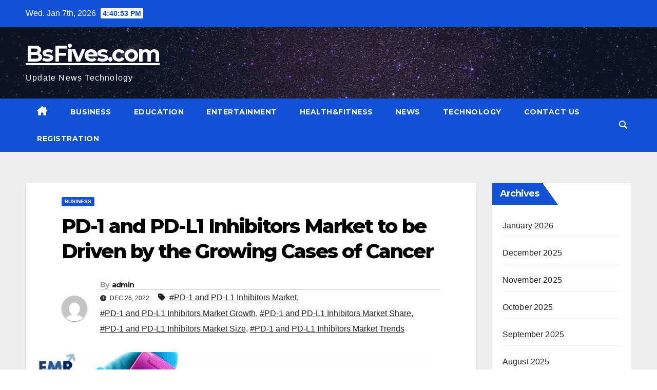

--- FILE ---
content_type: text/html; charset=UTF-8
request_url: https://bsfives.com/2022/12/26/pd-1-and-pd-l1-inhibitors-market-to-be-driven-by-the-growing-cases-of-cancer/
body_size: 19859
content:
<!DOCTYPE html>
<html lang="en-US">
<head>
<meta charset="UTF-8">
<meta name="viewport" content="width=device-width, initial-scale=1">
<link rel="profile" href="https://gmpg.org/xfn/11">
<meta name='robots' content='index, follow, max-image-preview:large, max-snippet:-1, max-video-preview:-1' />

	<!-- This site is optimized with the Yoast SEO plugin v21.2 - https://yoast.com/wordpress/plugins/seo/ -->
	<title>PD-1 And PD-L1 Inhibitors Market</title>
	<meta name="description" content="The global market for PD-1 and PD-L1 inhibitors is being driven by the increasing incidences of cancer among people." />
	<link rel="canonical" href="https://bsfives.com/2022/12/26/pd-1-and-pd-l1-inhibitors-market-to-be-driven-by-the-growing-cases-of-cancer/" />
	<meta property="og:locale" content="en_US" />
	<meta property="og:type" content="article" />
	<meta property="og:title" content="PD-1 And PD-L1 Inhibitors Market" />
	<meta property="og:description" content="The global market for PD-1 and PD-L1 inhibitors is being driven by the increasing incidences of cancer among people." />
	<meta property="og:url" content="https://bsfives.com/2022/12/26/pd-1-and-pd-l1-inhibitors-market-to-be-driven-by-the-growing-cases-of-cancer/" />
	<meta property="og:site_name" content="BsFives.com" />
	<meta property="article:published_time" content="2022-12-26T11:04:51+00:00" />
	<meta property="og:image" content="http://bsfives.com/wp-content/uploads/2022/12/PD-1-and-PD-L1-Inhibitors-Market.jpg" />
	<meta property="og:image:width" content="811" />
	<meta property="og:image:height" content="420" />
	<meta property="og:image:type" content="image/jpeg" />
	<meta name="author" content="admin" />
	<meta name="twitter:card" content="summary_large_image" />
	<meta name="twitter:label1" content="Written by" />
	<meta name="twitter:data1" content="admin" />
	<meta name="twitter:label2" content="Est. reading time" />
	<meta name="twitter:data2" content="4 minutes" />
	<script type="application/ld+json" class="yoast-schema-graph">{"@context":"https://schema.org","@graph":[{"@type":"WebPage","@id":"https://bsfives.com/2022/12/26/pd-1-and-pd-l1-inhibitors-market-to-be-driven-by-the-growing-cases-of-cancer/","url":"https://bsfives.com/2022/12/26/pd-1-and-pd-l1-inhibitors-market-to-be-driven-by-the-growing-cases-of-cancer/","name":"PD-1 And PD-L1 Inhibitors Market","isPartOf":{"@id":"https://bsfives.com/#website"},"primaryImageOfPage":{"@id":"https://bsfives.com/2022/12/26/pd-1-and-pd-l1-inhibitors-market-to-be-driven-by-the-growing-cases-of-cancer/#primaryimage"},"image":{"@id":"https://bsfives.com/2022/12/26/pd-1-and-pd-l1-inhibitors-market-to-be-driven-by-the-growing-cases-of-cancer/#primaryimage"},"thumbnailUrl":"https://bsfives.com/wp-content/uploads/2022/12/PD-1-and-PD-L1-Inhibitors-Market.jpg","datePublished":"2022-12-26T11:04:51+00:00","dateModified":"2022-12-26T11:04:51+00:00","author":{"@id":"https://bsfives.com/#/schema/person/3990b38d490ae70d86f554b63233facc"},"description":"The global market for PD-1 and PD-L1 inhibitors is being driven by the increasing incidences of cancer among people.","breadcrumb":{"@id":"https://bsfives.com/2022/12/26/pd-1-and-pd-l1-inhibitors-market-to-be-driven-by-the-growing-cases-of-cancer/#breadcrumb"},"inLanguage":"en-US","potentialAction":[{"@type":"ReadAction","target":["https://bsfives.com/2022/12/26/pd-1-and-pd-l1-inhibitors-market-to-be-driven-by-the-growing-cases-of-cancer/"]}]},{"@type":"ImageObject","inLanguage":"en-US","@id":"https://bsfives.com/2022/12/26/pd-1-and-pd-l1-inhibitors-market-to-be-driven-by-the-growing-cases-of-cancer/#primaryimage","url":"https://bsfives.com/wp-content/uploads/2022/12/PD-1-and-PD-L1-Inhibitors-Market.jpg","contentUrl":"https://bsfives.com/wp-content/uploads/2022/12/PD-1-and-PD-L1-Inhibitors-Market.jpg","width":811,"height":420,"caption":"PD-1 and PD-L1 Inhibitors Market"},{"@type":"BreadcrumbList","@id":"https://bsfives.com/2022/12/26/pd-1-and-pd-l1-inhibitors-market-to-be-driven-by-the-growing-cases-of-cancer/#breadcrumb","itemListElement":[{"@type":"ListItem","position":1,"name":"Home","item":"https://bsfives.com/"},{"@type":"ListItem","position":2,"name":"PD-1 and PD-L1 Inhibitors Market to be Driven by the Growing Cases of Cancer"}]},{"@type":"WebSite","@id":"https://bsfives.com/#website","url":"https://bsfives.com/","name":"BsFives.com","description":"Update News Technology","potentialAction":[{"@type":"SearchAction","target":{"@type":"EntryPoint","urlTemplate":"https://bsfives.com/?s={search_term_string}"},"query-input":"required name=search_term_string"}],"inLanguage":"en-US"}]}</script>
	<!-- / Yoast SEO plugin. -->


<link rel='dns-prefetch' href='//www.googletagmanager.com' />
<link rel='dns-prefetch' href='//fonts.googleapis.com' />
<link rel="alternate" type="application/rss+xml" title="BsFives.com &raquo; Feed" href="https://bsfives.com/feed/" />
<link rel="alternate" type="application/rss+xml" title="BsFives.com &raquo; Comments Feed" href="https://bsfives.com/comments/feed/" />
<link rel="alternate" type="application/rss+xml" title="BsFives.com &raquo; PD-1 and PD-L1 Inhibitors Market to be Driven by the Growing Cases of Cancer Comments Feed" href="https://bsfives.com/2022/12/26/pd-1-and-pd-l1-inhibitors-market-to-be-driven-by-the-growing-cases-of-cancer/feed/" />
<link rel="alternate" title="oEmbed (JSON)" type="application/json+oembed" href="https://bsfives.com/wp-json/oembed/1.0/embed?url=https%3A%2F%2Fbsfives.com%2F2022%2F12%2F26%2Fpd-1-and-pd-l1-inhibitors-market-to-be-driven-by-the-growing-cases-of-cancer%2F" />
<link rel="alternate" title="oEmbed (XML)" type="text/xml+oembed" href="https://bsfives.com/wp-json/oembed/1.0/embed?url=https%3A%2F%2Fbsfives.com%2F2022%2F12%2F26%2Fpd-1-and-pd-l1-inhibitors-market-to-be-driven-by-the-growing-cases-of-cancer%2F&#038;format=xml" />
		<!-- This site uses the Google Analytics by MonsterInsights plugin v8.15 - Using Analytics tracking - https://www.monsterinsights.com/ -->
		<!-- Note: MonsterInsights is not currently configured on this site. The site owner needs to authenticate with Google Analytics in the MonsterInsights settings panel. -->
					<!-- No UA code set -->
				<!-- / Google Analytics by MonsterInsights -->
		<style id='wp-img-auto-sizes-contain-inline-css'>
img:is([sizes=auto i],[sizes^="auto," i]){contain-intrinsic-size:3000px 1500px}
/*# sourceURL=wp-img-auto-sizes-contain-inline-css */
</style>

<style id='wp-emoji-styles-inline-css'>

	img.wp-smiley, img.emoji {
		display: inline !important;
		border: none !important;
		box-shadow: none !important;
		height: 1em !important;
		width: 1em !important;
		margin: 0 0.07em !important;
		vertical-align: -0.1em !important;
		background: none !important;
		padding: 0 !important;
	}
/*# sourceURL=wp-emoji-styles-inline-css */
</style>
<link rel='stylesheet' id='wp-block-library-css' href='https://bsfives.com/wp-includes/css/dist/block-library/style.min.css?ver=6.9' media='all' />
<style id='wp-block-archives-inline-css'>
.wp-block-archives{box-sizing:border-box}.wp-block-archives-dropdown label{display:block}
/*# sourceURL=https://bsfives.com/wp-includes/blocks/archives/style.min.css */
</style>
<style id='wp-block-categories-inline-css'>
.wp-block-categories{box-sizing:border-box}.wp-block-categories.alignleft{margin-right:2em}.wp-block-categories.alignright{margin-left:2em}.wp-block-categories.wp-block-categories-dropdown.aligncenter{text-align:center}.wp-block-categories .wp-block-categories__label{display:block;width:100%}
/*# sourceURL=https://bsfives.com/wp-includes/blocks/categories/style.min.css */
</style>
<style id='wp-block-heading-inline-css'>
h1:where(.wp-block-heading).has-background,h2:where(.wp-block-heading).has-background,h3:where(.wp-block-heading).has-background,h4:where(.wp-block-heading).has-background,h5:where(.wp-block-heading).has-background,h6:where(.wp-block-heading).has-background{padding:1.25em 2.375em}h1.has-text-align-left[style*=writing-mode]:where([style*=vertical-lr]),h1.has-text-align-right[style*=writing-mode]:where([style*=vertical-rl]),h2.has-text-align-left[style*=writing-mode]:where([style*=vertical-lr]),h2.has-text-align-right[style*=writing-mode]:where([style*=vertical-rl]),h3.has-text-align-left[style*=writing-mode]:where([style*=vertical-lr]),h3.has-text-align-right[style*=writing-mode]:where([style*=vertical-rl]),h4.has-text-align-left[style*=writing-mode]:where([style*=vertical-lr]),h4.has-text-align-right[style*=writing-mode]:where([style*=vertical-rl]),h5.has-text-align-left[style*=writing-mode]:where([style*=vertical-lr]),h5.has-text-align-right[style*=writing-mode]:where([style*=vertical-rl]),h6.has-text-align-left[style*=writing-mode]:where([style*=vertical-lr]),h6.has-text-align-right[style*=writing-mode]:where([style*=vertical-rl]){rotate:180deg}
/*# sourceURL=https://bsfives.com/wp-includes/blocks/heading/style.min.css */
</style>
<style id='wp-block-group-inline-css'>
.wp-block-group{box-sizing:border-box}:where(.wp-block-group.wp-block-group-is-layout-constrained){position:relative}
/*# sourceURL=https://bsfives.com/wp-includes/blocks/group/style.min.css */
</style>
<style id='wp-block-group-theme-inline-css'>
:where(.wp-block-group.has-background){padding:1.25em 2.375em}
/*# sourceURL=https://bsfives.com/wp-includes/blocks/group/theme.min.css */
</style>
<style id='global-styles-inline-css'>
:root{--wp--preset--aspect-ratio--square: 1;--wp--preset--aspect-ratio--4-3: 4/3;--wp--preset--aspect-ratio--3-4: 3/4;--wp--preset--aspect-ratio--3-2: 3/2;--wp--preset--aspect-ratio--2-3: 2/3;--wp--preset--aspect-ratio--16-9: 16/9;--wp--preset--aspect-ratio--9-16: 9/16;--wp--preset--color--black: #000000;--wp--preset--color--cyan-bluish-gray: #abb8c3;--wp--preset--color--white: #ffffff;--wp--preset--color--pale-pink: #f78da7;--wp--preset--color--vivid-red: #cf2e2e;--wp--preset--color--luminous-vivid-orange: #ff6900;--wp--preset--color--luminous-vivid-amber: #fcb900;--wp--preset--color--light-green-cyan: #7bdcb5;--wp--preset--color--vivid-green-cyan: #00d084;--wp--preset--color--pale-cyan-blue: #8ed1fc;--wp--preset--color--vivid-cyan-blue: #0693e3;--wp--preset--color--vivid-purple: #9b51e0;--wp--preset--gradient--vivid-cyan-blue-to-vivid-purple: linear-gradient(135deg,rgb(6,147,227) 0%,rgb(155,81,224) 100%);--wp--preset--gradient--light-green-cyan-to-vivid-green-cyan: linear-gradient(135deg,rgb(122,220,180) 0%,rgb(0,208,130) 100%);--wp--preset--gradient--luminous-vivid-amber-to-luminous-vivid-orange: linear-gradient(135deg,rgb(252,185,0) 0%,rgb(255,105,0) 100%);--wp--preset--gradient--luminous-vivid-orange-to-vivid-red: linear-gradient(135deg,rgb(255,105,0) 0%,rgb(207,46,46) 100%);--wp--preset--gradient--very-light-gray-to-cyan-bluish-gray: linear-gradient(135deg,rgb(238,238,238) 0%,rgb(169,184,195) 100%);--wp--preset--gradient--cool-to-warm-spectrum: linear-gradient(135deg,rgb(74,234,220) 0%,rgb(151,120,209) 20%,rgb(207,42,186) 40%,rgb(238,44,130) 60%,rgb(251,105,98) 80%,rgb(254,248,76) 100%);--wp--preset--gradient--blush-light-purple: linear-gradient(135deg,rgb(255,206,236) 0%,rgb(152,150,240) 100%);--wp--preset--gradient--blush-bordeaux: linear-gradient(135deg,rgb(254,205,165) 0%,rgb(254,45,45) 50%,rgb(107,0,62) 100%);--wp--preset--gradient--luminous-dusk: linear-gradient(135deg,rgb(255,203,112) 0%,rgb(199,81,192) 50%,rgb(65,88,208) 100%);--wp--preset--gradient--pale-ocean: linear-gradient(135deg,rgb(255,245,203) 0%,rgb(182,227,212) 50%,rgb(51,167,181) 100%);--wp--preset--gradient--electric-grass: linear-gradient(135deg,rgb(202,248,128) 0%,rgb(113,206,126) 100%);--wp--preset--gradient--midnight: linear-gradient(135deg,rgb(2,3,129) 0%,rgb(40,116,252) 100%);--wp--preset--font-size--small: 13px;--wp--preset--font-size--medium: 20px;--wp--preset--font-size--large: 36px;--wp--preset--font-size--x-large: 42px;--wp--preset--spacing--20: 0.44rem;--wp--preset--spacing--30: 0.67rem;--wp--preset--spacing--40: 1rem;--wp--preset--spacing--50: 1.5rem;--wp--preset--spacing--60: 2.25rem;--wp--preset--spacing--70: 3.38rem;--wp--preset--spacing--80: 5.06rem;--wp--preset--shadow--natural: 6px 6px 9px rgba(0, 0, 0, 0.2);--wp--preset--shadow--deep: 12px 12px 50px rgba(0, 0, 0, 0.4);--wp--preset--shadow--sharp: 6px 6px 0px rgba(0, 0, 0, 0.2);--wp--preset--shadow--outlined: 6px 6px 0px -3px rgb(255, 255, 255), 6px 6px rgb(0, 0, 0);--wp--preset--shadow--crisp: 6px 6px 0px rgb(0, 0, 0);}:where(.is-layout-flex){gap: 0.5em;}:where(.is-layout-grid){gap: 0.5em;}body .is-layout-flex{display: flex;}.is-layout-flex{flex-wrap: wrap;align-items: center;}.is-layout-flex > :is(*, div){margin: 0;}body .is-layout-grid{display: grid;}.is-layout-grid > :is(*, div){margin: 0;}:where(.wp-block-columns.is-layout-flex){gap: 2em;}:where(.wp-block-columns.is-layout-grid){gap: 2em;}:where(.wp-block-post-template.is-layout-flex){gap: 1.25em;}:where(.wp-block-post-template.is-layout-grid){gap: 1.25em;}.has-black-color{color: var(--wp--preset--color--black) !important;}.has-cyan-bluish-gray-color{color: var(--wp--preset--color--cyan-bluish-gray) !important;}.has-white-color{color: var(--wp--preset--color--white) !important;}.has-pale-pink-color{color: var(--wp--preset--color--pale-pink) !important;}.has-vivid-red-color{color: var(--wp--preset--color--vivid-red) !important;}.has-luminous-vivid-orange-color{color: var(--wp--preset--color--luminous-vivid-orange) !important;}.has-luminous-vivid-amber-color{color: var(--wp--preset--color--luminous-vivid-amber) !important;}.has-light-green-cyan-color{color: var(--wp--preset--color--light-green-cyan) !important;}.has-vivid-green-cyan-color{color: var(--wp--preset--color--vivid-green-cyan) !important;}.has-pale-cyan-blue-color{color: var(--wp--preset--color--pale-cyan-blue) !important;}.has-vivid-cyan-blue-color{color: var(--wp--preset--color--vivid-cyan-blue) !important;}.has-vivid-purple-color{color: var(--wp--preset--color--vivid-purple) !important;}.has-black-background-color{background-color: var(--wp--preset--color--black) !important;}.has-cyan-bluish-gray-background-color{background-color: var(--wp--preset--color--cyan-bluish-gray) !important;}.has-white-background-color{background-color: var(--wp--preset--color--white) !important;}.has-pale-pink-background-color{background-color: var(--wp--preset--color--pale-pink) !important;}.has-vivid-red-background-color{background-color: var(--wp--preset--color--vivid-red) !important;}.has-luminous-vivid-orange-background-color{background-color: var(--wp--preset--color--luminous-vivid-orange) !important;}.has-luminous-vivid-amber-background-color{background-color: var(--wp--preset--color--luminous-vivid-amber) !important;}.has-light-green-cyan-background-color{background-color: var(--wp--preset--color--light-green-cyan) !important;}.has-vivid-green-cyan-background-color{background-color: var(--wp--preset--color--vivid-green-cyan) !important;}.has-pale-cyan-blue-background-color{background-color: var(--wp--preset--color--pale-cyan-blue) !important;}.has-vivid-cyan-blue-background-color{background-color: var(--wp--preset--color--vivid-cyan-blue) !important;}.has-vivid-purple-background-color{background-color: var(--wp--preset--color--vivid-purple) !important;}.has-black-border-color{border-color: var(--wp--preset--color--black) !important;}.has-cyan-bluish-gray-border-color{border-color: var(--wp--preset--color--cyan-bluish-gray) !important;}.has-white-border-color{border-color: var(--wp--preset--color--white) !important;}.has-pale-pink-border-color{border-color: var(--wp--preset--color--pale-pink) !important;}.has-vivid-red-border-color{border-color: var(--wp--preset--color--vivid-red) !important;}.has-luminous-vivid-orange-border-color{border-color: var(--wp--preset--color--luminous-vivid-orange) !important;}.has-luminous-vivid-amber-border-color{border-color: var(--wp--preset--color--luminous-vivid-amber) !important;}.has-light-green-cyan-border-color{border-color: var(--wp--preset--color--light-green-cyan) !important;}.has-vivid-green-cyan-border-color{border-color: var(--wp--preset--color--vivid-green-cyan) !important;}.has-pale-cyan-blue-border-color{border-color: var(--wp--preset--color--pale-cyan-blue) !important;}.has-vivid-cyan-blue-border-color{border-color: var(--wp--preset--color--vivid-cyan-blue) !important;}.has-vivid-purple-border-color{border-color: var(--wp--preset--color--vivid-purple) !important;}.has-vivid-cyan-blue-to-vivid-purple-gradient-background{background: var(--wp--preset--gradient--vivid-cyan-blue-to-vivid-purple) !important;}.has-light-green-cyan-to-vivid-green-cyan-gradient-background{background: var(--wp--preset--gradient--light-green-cyan-to-vivid-green-cyan) !important;}.has-luminous-vivid-amber-to-luminous-vivid-orange-gradient-background{background: var(--wp--preset--gradient--luminous-vivid-amber-to-luminous-vivid-orange) !important;}.has-luminous-vivid-orange-to-vivid-red-gradient-background{background: var(--wp--preset--gradient--luminous-vivid-orange-to-vivid-red) !important;}.has-very-light-gray-to-cyan-bluish-gray-gradient-background{background: var(--wp--preset--gradient--very-light-gray-to-cyan-bluish-gray) !important;}.has-cool-to-warm-spectrum-gradient-background{background: var(--wp--preset--gradient--cool-to-warm-spectrum) !important;}.has-blush-light-purple-gradient-background{background: var(--wp--preset--gradient--blush-light-purple) !important;}.has-blush-bordeaux-gradient-background{background: var(--wp--preset--gradient--blush-bordeaux) !important;}.has-luminous-dusk-gradient-background{background: var(--wp--preset--gradient--luminous-dusk) !important;}.has-pale-ocean-gradient-background{background: var(--wp--preset--gradient--pale-ocean) !important;}.has-electric-grass-gradient-background{background: var(--wp--preset--gradient--electric-grass) !important;}.has-midnight-gradient-background{background: var(--wp--preset--gradient--midnight) !important;}.has-small-font-size{font-size: var(--wp--preset--font-size--small) !important;}.has-medium-font-size{font-size: var(--wp--preset--font-size--medium) !important;}.has-large-font-size{font-size: var(--wp--preset--font-size--large) !important;}.has-x-large-font-size{font-size: var(--wp--preset--font-size--x-large) !important;}
/*# sourceURL=global-styles-inline-css */
</style>

<style id='classic-theme-styles-inline-css'>
/*! This file is auto-generated */
.wp-block-button__link{color:#fff;background-color:#32373c;border-radius:9999px;box-shadow:none;text-decoration:none;padding:calc(.667em + 2px) calc(1.333em + 2px);font-size:1.125em}.wp-block-file__button{background:#32373c;color:#fff;text-decoration:none}
/*# sourceURL=/wp-includes/css/classic-themes.min.css */
</style>
<link rel='stylesheet' id='newsup-fonts-css' href='//fonts.googleapis.com/css?family=Montserrat%3A400%2C500%2C700%2C800%7CWork%2BSans%3A300%2C400%2C500%2C600%2C700%2C800%2C900%26display%3Dswap&#038;subset=latin%2Clatin-ext' media='all' />
<link rel='stylesheet' id='bootstrap-css' href='https://bsfives.com/wp-content/themes/newsup/css/bootstrap.css?ver=6.9' media='all' />
<link rel='stylesheet' id='newsup-style-css' href='https://bsfives.com/wp-content/themes/news-click/style.css?ver=6.9' media='all' />
<link rel='stylesheet' id='font-awesome-5-all-css' href='https://bsfives.com/wp-content/themes/newsup/css/font-awesome/css/all.min.css?ver=6.9' media='all' />
<link rel='stylesheet' id='font-awesome-4-shim-css' href='https://bsfives.com/wp-content/themes/newsup/css/font-awesome/css/v4-shims.min.css?ver=6.9' media='all' />
<link rel='stylesheet' id='owl-carousel-css' href='https://bsfives.com/wp-content/themes/newsup/css/owl.carousel.css?ver=6.9' media='all' />
<link rel='stylesheet' id='smartmenus-css' href='https://bsfives.com/wp-content/themes/newsup/css/jquery.smartmenus.bootstrap.css?ver=6.9' media='all' />
<link rel='stylesheet' id='newsup-custom-css-css' href='https://bsfives.com/wp-content/themes/newsup/inc/ansar/customize/css/customizer.css?ver=1.0' media='all' />
<link rel='stylesheet' id='newsup-style-parent-css' href='https://bsfives.com/wp-content/themes/newsup/style.css?ver=6.9' media='all' />
<link rel='stylesheet' id='newsclick-style-css' href='https://bsfives.com/wp-content/themes/news-click/style.css?ver=1.0' media='all' />
<link rel='stylesheet' id='newsclick-default-css-css' href='https://bsfives.com/wp-content/themes/news-click/css/colors/default.css?ver=6.9' media='all' />
<script src="https://bsfives.com/wp-includes/js/jquery/jquery.min.js?ver=3.7.1" id="jquery-core-js"></script>
<script src="https://bsfives.com/wp-includes/js/jquery/jquery-migrate.min.js?ver=3.4.1" id="jquery-migrate-js"></script>
<script src="https://bsfives.com/wp-content/themes/newsup/js/navigation.js?ver=6.9" id="newsup-navigation-js"></script>
<script src="https://bsfives.com/wp-content/themes/newsup/js/bootstrap.js?ver=6.9" id="bootstrap-js"></script>
<script src="https://bsfives.com/wp-content/themes/newsup/js/owl.carousel.min.js?ver=6.9" id="owl-carousel-min-js"></script>
<script src="https://bsfives.com/wp-content/themes/newsup/js/jquery.smartmenus.js?ver=6.9" id="smartmenus-js-js"></script>
<script src="https://bsfives.com/wp-content/themes/newsup/js/jquery.smartmenus.bootstrap.js?ver=6.9" id="bootstrap-smartmenus-js-js"></script>
<script src="https://bsfives.com/wp-content/themes/newsup/js/jquery.marquee.js?ver=6.9" id="newsup-marquee-js-js"></script>
<script src="https://bsfives.com/wp-content/themes/newsup/js/main.js?ver=6.9" id="newsup-main-js-js"></script>

<!-- Google Analytics snippet added by Site Kit -->
<script src="https://www.googletagmanager.com/gtag/js?id=UA-233467302-1" id="google_gtagjs-js" async></script>
<script id="google_gtagjs-js-after">
window.dataLayer = window.dataLayer || [];function gtag(){dataLayer.push(arguments);}
gtag('set', 'linker', {"domains":["bsfives.com"]} );
gtag("js", new Date());
gtag("set", "developer_id.dZTNiMT", true);
gtag("config", "UA-233467302-1", {"anonymize_ip":true});
gtag("config", "G-X8WCYEYGJL");
//# sourceURL=google_gtagjs-js-after
</script>

<!-- End Google Analytics snippet added by Site Kit -->
<link rel="https://api.w.org/" href="https://bsfives.com/wp-json/" /><link rel="alternate" title="JSON" type="application/json" href="https://bsfives.com/wp-json/wp/v2/posts/2896" /><link rel="EditURI" type="application/rsd+xml" title="RSD" href="https://bsfives.com/xmlrpc.php?rsd" />
<meta name="generator" content="WordPress 6.9" />
<link rel='shortlink' href='https://bsfives.com/?p=2896' />
<meta name="generator" content="Site Kit by Google 1.102.0" /><link rel="pingback" href="https://bsfives.com/xmlrpc.php"> 
<style type="text/css" id="custom-background-css">
    .wrapper { background-color: #eee; }
</style>
    <style type="text/css">
            body .site-title a,
        body .site-description {
            color: ##143745;
        }

        .site-branding-text .site-title a {
                font-size: 43px;
            }

            @media only screen and (max-width: 640px) {
                .site-branding-text .site-title a {
                    font-size: 40px;

                }
            }

            @media only screen and (max-width: 375px) {
                .site-branding-text .site-title a {
                    font-size: 32px;

                }
            }

        </style>
    <style id="wpforms-css-vars-root">
				:root {
					--wpforms-field-border-radius: 3px;
--wpforms-field-background-color: #ffffff;
--wpforms-field-border-color: rgba( 0, 0, 0, 0.25 );
--wpforms-field-text-color: rgba( 0, 0, 0, 0.7 );
--wpforms-label-color: rgba( 0, 0, 0, 0.85 );
--wpforms-label-sublabel-color: rgba( 0, 0, 0, 0.55 );
--wpforms-label-error-color: #d63637;
--wpforms-button-border-radius: 3px;
--wpforms-button-background-color: #066aab;
--wpforms-button-text-color: #ffffff;
--wpforms-field-size-input-height: 43px;
--wpforms-field-size-input-spacing: 15px;
--wpforms-field-size-font-size: 16px;
--wpforms-field-size-line-height: 19px;
--wpforms-field-size-padding-h: 14px;
--wpforms-field-size-checkbox-size: 16px;
--wpforms-field-size-sublabel-spacing: 5px;
--wpforms-field-size-icon-size: 1;
--wpforms-label-size-font-size: 16px;
--wpforms-label-size-line-height: 19px;
--wpforms-label-size-sublabel-font-size: 14px;
--wpforms-label-size-sublabel-line-height: 17px;
--wpforms-button-size-font-size: 17px;
--wpforms-button-size-height: 41px;
--wpforms-button-size-padding-h: 15px;
--wpforms-button-size-margin-top: 10px;

				}
			</style></head>
<body class="wp-singular post-template-default single single-post postid-2896 single-format-standard wp-embed-responsive wp-theme-newsup wp-child-theme-news-click ta-hide-date-author-in-list" >
<div id="page" class="site">
<a class="skip-link screen-reader-text" href="#content">
Skip to content</a>
    <div class="wrapper" id="custom-background-css">
        <header class="mg-headwidget">
            <!--==================== TOP BAR ====================-->

            <div class="mg-head-detail hidden-xs">
    <div class="container-fluid">
        <div class="row">
                        <div class="col-md-6 col-xs-12">
                <ul class="info-left">
                                <li>Wed. Jan 7th, 2026                 <span  id="time" class="time"></span>
                        </li>
                        </ul>

                           </div>


                        <div class="col-md-6 col-xs-12">
                <ul class="mg-social info-right">
                    
                                                                                                                                      
                                      </ul>
            </div>
                    </div>
    </div>
</div>
            <div class="clearfix"></div>
                        <div class="mg-nav-widget-area-back" style='background-image: url("https://bsfives.com/wp-content/themes/news-click/images/head-back.jpg" );'>
                        <div class="overlay">
              <div class="inner"  style="background-color:rgba(32,47,91,0.4);" > 
                <div class="container-fluid">
                    <div class="mg-nav-widget-area">
                        <div class="row align-items-center">
                                                      <div class="col-md-3 col-sm-4 text-center-xs">
                                                              <div class="navbar-header">
                                                                <div class="site-branding-text">
                                                                <p class="site-title"> <a href="https://bsfives.com/" rel="home">BsFives.com</a></p>
                                                                <p class="site-description">Update News Technology</p>
                                </div>
                                                              </div>
                            </div>
                           
                        </div>
                    </div>
                </div>
              </div>
              </div>
          </div>
    <div class="mg-menu-full">
      <nav class="navbar navbar-expand-lg navbar-wp">
        <div class="container-fluid flex-row">
          
                <!-- Right nav -->
                    <div class="m-header pl-3 ml-auto my-2 my-lg-0 position-relative align-items-center">
                                                <a class="mobilehomebtn" href="https://bsfives.com"><span class="fas fa-home"></span></a>
                        
                        <div class="dropdown ml-auto show mg-search-box pr-3">
                            <a class="dropdown-toggle msearch ml-auto" href="#" role="button" id="dropdownMenuLink" data-toggle="dropdown" aria-haspopup="true" aria-expanded="false">
                               <i class="fas fa-search"></i>
                            </a>

                            <div class="dropdown-menu searchinner" aria-labelledby="dropdownMenuLink">
                        <form role="search" method="get" id="searchform" action="https://bsfives.com/">
  <div class="input-group">
    <input type="search" class="form-control" placeholder="Search" value="" name="s" />
    <span class="input-group-btn btn-default">
    <button type="submit" class="btn"> <i class="fas fa-search"></i> </button>
    </span> </div>
</form>                      </div>
                        </div>
                        <!-- navbar-toggle -->
                        <button class="navbar-toggler" type="button" data-toggle="collapse" data-target="#navbar-wp" aria-controls="navbarSupportedContent" aria-expanded="false" aria-label="Toggle navigation">
                          <i class="fas fa-bars"></i>
                        </button>
                        <!-- /navbar-toggle -->
                    </div>
                    <!-- /Right nav --> 
          
                  <div class="collapse navbar-collapse" id="navbar-wp">
                    <div class="d-md-block">
                  <ul id="menu-bsfives-com" class="nav navbar-nav mr-auto"><li class="active home"><a class="homebtn" href="https://bsfives.com"><span class='fa-solid fa-house-chimney'></span></a></li><li id="menu-item-15" class="menu-item menu-item-type-taxonomy menu-item-object-category current-post-ancestor current-menu-parent current-post-parent menu-item-15"><a class="nav-link" title="Business" href="https://bsfives.com/category/business/">Business</a></li>
<li id="menu-item-16" class="menu-item menu-item-type-taxonomy menu-item-object-category menu-item-16"><a class="nav-link" title="Education" href="https://bsfives.com/category/education/">Education</a></li>
<li id="menu-item-17" class="menu-item menu-item-type-taxonomy menu-item-object-category menu-item-17"><a class="nav-link" title="Entertainment" href="https://bsfives.com/category/entertainment/">Entertainment</a></li>
<li id="menu-item-20" class="menu-item menu-item-type-taxonomy menu-item-object-category menu-item-20"><a class="nav-link" title="Health&amp;Fitness" href="https://bsfives.com/category/healthfitness/">Health&amp;Fitness</a></li>
<li id="menu-item-21" class="menu-item menu-item-type-taxonomy menu-item-object-category menu-item-21"><a class="nav-link" title="News" href="https://bsfives.com/category/news/">News</a></li>
<li id="menu-item-22" class="menu-item menu-item-type-taxonomy menu-item-object-category menu-item-22"><a class="nav-link" title="Technology" href="https://bsfives.com/category/technology/">Technology</a></li>
<li id="menu-item-193" class="menu-item menu-item-type-post_type menu-item-object-page menu-item-193"><a class="nav-link" title="Contact Us" href="https://bsfives.com/contact-us/">Contact Us</a></li>
<li id="menu-item-5766" class="menu-item menu-item-type-post_type menu-item-object-page menu-item-5766"><a class="nav-link" title="Registration" href="https://bsfives.com/registration/">Registration</a></li>
</ul>                </div>    
                  </div>

                <!-- Right nav -->
                    <div class="d-none d-lg-block pl-3 ml-auto my-2 my-lg-0 position-relative align-items-center">
                        <div class="dropdown show mg-search-box pr-2">
                            <a class="dropdown-toggle msearch ml-auto" href="#" role="button" id="dropdownMenuLink" data-toggle="dropdown" aria-haspopup="true" aria-expanded="false">
                               <i class="fas fa-search"></i>
                            </a>

                            <div class="dropdown-menu searchinner" aria-labelledby="dropdownMenuLink">
                        <form role="search" method="get" id="searchform" action="https://bsfives.com/">
  <div class="input-group">
    <input type="search" class="form-control" placeholder="Search" value="" name="s" />
    <span class="input-group-btn btn-default">
    <button type="submit" class="btn"> <i class="fas fa-search"></i> </button>
    </span> </div>
</form>                      </div>
                        </div>
                        
                    </div>
                    <!-- /Right nav -->  
          </div>
      </nav> <!-- /Navigation -->
    </div>
</header>
<div class="clearfix"></div>
 <!-- =========================
     Page Content Section      
============================== -->
<main id="content" class="single-class content">
  <!--container-->
    <div class="container-fluid">
      <!--row-->
        <div class="row">
                  <div class="col-lg-9 col-md-8">
                                <div class="mg-blog-post-box"> 
                    <div class="mg-header">
                        <div class="mg-blog-category"><a class="newsup-categories category-color-1" href="https://bsfives.com/category/business/" alt="View all posts in Business"> 
                                 Business
                             </a></div>                        <h1 class="title single"> <a title="Permalink to: PD-1 and PD-L1 Inhibitors Market to be Driven by the Growing Cases of Cancer">
                            PD-1 and PD-L1 Inhibitors Market to be Driven by the Growing Cases of Cancer</a>
                        </h1>
                                                <div class="media mg-info-author-block"> 
                                                        <a class="mg-author-pic" href="https://bsfives.com/author/admin/"> <img alt='' src='https://secure.gravatar.com/avatar/08f643da59bba7d7a1c91e9d4ce99be011a59902df0505902276c39dd3306aa6?s=150&#038;d=mm&#038;r=g' srcset='https://secure.gravatar.com/avatar/08f643da59bba7d7a1c91e9d4ce99be011a59902df0505902276c39dd3306aa6?s=300&#038;d=mm&#038;r=g 2x' class='avatar avatar-150 photo' height='150' width='150' decoding='async'/> </a>
                                                        <div class="media-body">
                                                            <h4 class="media-heading"><span>By</span><a href="https://bsfives.com/author/admin/">admin</a></h4>
                                                            <span class="mg-blog-date"><i class="fas fa-clock"></i> 
                                    Dec 26, 2022                                </span>
                                                                <span class="newsup-tags"><i class="fas fa-tag"></i>
                                     <a href="https://bsfives.com/tag/pd-1-and-pd-l1-inhibitors-market/">#PD-1 and PD-L1 Inhibitors Market</a>,  <a href="https://bsfives.com/tag/pd-1-and-pd-l1-inhibitors-market-growth/">#PD-1 and PD-L1 Inhibitors Market Growth</a>,  <a href="https://bsfives.com/tag/pd-1-and-pd-l1-inhibitors-market-share/">#PD-1 and PD-L1 Inhibitors Market Share</a>,  <a href="https://bsfives.com/tag/pd-1-and-pd-l1-inhibitors-market-size/">#PD-1 and PD-L1 Inhibitors Market Size</a>, <a href="https://bsfives.com/tag/pd-1-and-pd-l1-inhibitors-market-trends/">#PD-1 and PD-L1 Inhibitors Market Trends</a>                                    </span>
                                                            </div>
                        </div>
                                            </div>
                    <img width="811" height="420" src="https://bsfives.com/wp-content/uploads/2022/12/PD-1-and-PD-L1-Inhibitors-Market.jpg" class="img-fluid wp-post-image" alt="PD-1 and PD-L1 Inhibitors Market" decoding="async" fetchpriority="high" srcset="https://bsfives.com/wp-content/uploads/2022/12/PD-1-and-PD-L1-Inhibitors-Market.jpg 811w, https://bsfives.com/wp-content/uploads/2022/12/PD-1-and-PD-L1-Inhibitors-Market-300x155.jpg 300w, https://bsfives.com/wp-content/uploads/2022/12/PD-1-and-PD-L1-Inhibitors-Market-768x398.jpg 768w" sizes="(max-width: 811px) 100vw, 811px" />                    <article class="page-content-single small single">
                        <div class="entry-content">
<p>The new report by Expert Market Research titled, ‘Global <a href="https://www.expertmarketresearch.com/reports/pd-1-and-pd-l1-inhibitors-market">PD-1 and PD-L1 Inhibitors Market</a> Report and Forecast 2022-2027’, gives an in-depth analysis of the global PD-1 and PD-L1 inhibitors market, assessing the market based on its segments like type, applications, end-user, and major regions.</p>
<p>The report tracks the latest trends in the industry and studies their impact on the overall market. It also assesses the market dynamics, covering the key demand and price indicators and analyzing the market based on the SWOT and Porter’s Five Forces models.<span id="PD-1_and_PD-L1_Inhibitors_Market_Share_Size_Trends_Industry_Report_Key_Player_Major_Segments_and_Forecast" class="ez-toc-section"></span></p>
<p>The key highlights of the report include:</p>
<p><strong>Market Overview (2017-2027)</strong></p>
<p>• Historical Market Size (2021): <strong>USD 30.3 billion</strong><br />
• Forecast CAGR (2022-2027): <strong>17.50%</strong><br />
• Forecast Market Size (2027): <strong>USD 80.9 billion</strong></p>
<table width="581">
<tbody>
<tr>
<td class="rc-thead-left" align="center"><strong>Report Attribute</strong></td>
<td class="rc-thead-right" align="center"><strong>Details</strong></td>
</tr>
<tr>
<td><strong>Historical Period</strong></td>
<td>2017-2021</td>
</tr>
<tr>
<td><strong>Forecast Period</strong></td>
<td>2022-2027</td>
</tr>
<tr>
<td><strong>Base Year</strong></td>
<td>2021</td>
</tr>
<tr>
<td><strong>Market Size in 2021</strong></td>
<td>30.3 billion</td>
</tr>
<tr>
<td><strong>Revenue Forecast in 2027</strong></td>
<td>80.9 billion</td>
</tr>
<tr>
<td><strong>Growth Rate CAGR</strong></td>
<td>17.50%</td>
</tr>
<tr>
<td><strong>Major Players</strong></td>
<td>Sanofi S.A., F. Hoffmann-La Roche AG, Amgen Inc., Pfizer Inc. AstraZeneca PLC, and Bristol-Myers Squibb Company.</td>
</tr>
</tbody>
</table>
<p>The global market for PD-1 and PD-L1 inhibitors is being driven by the increasing incidences of cancer among people. In several countries, cancer is one of the major causes of death of people, and this is creating a demand for better treatment methods for cancer. Furthermore, the growing geriatric population is also contributing to the market growth of PD-1 and PD-L1 inhibitors.</p>
<h3><span id="PD-1_and_PD-L1_Inhibitors_Industry_Definition_and_Major_Segments" class="ez-toc-section"></span>PD-1 and PD-L1 Inhibitors Industry Definition and Major Segments</h3>
<p>PD-1 and PD-L1 inhibitors are the leading methods of treatment for multiple types of cancer. These are a group of immune checkpoint inhibitors. Some examples of drugs with target PD-1 include Pembrolizumab (Keytruda), Nivolumab (Opdivo), and Cemiplimab (Libtayo).</p>
<p><strong>Get a Free Sample Report with Table of Contents@ </strong><a href="https://www.expertmarketresearch.com/reports/pd-1-and-pd-l1-inhibitors-market/requestsample">https://www.expertmarketresearch.com/reports/pd-1-and-pd-l1-inhibitors-market/requestsample</a></p>
<p><strong>Based on type, the market is segmented into:</strong></p>
<p>• PD-1 Inhibitors<br />
• PD-L1 Inhibitors</p>
<p><strong>Depending on the application, the market is bifurcated into:</strong></p>
<p>• Hodgkin Lymphoma<br />
• Kidney Cancer<br />
• Melanoma<br />
• Non-Small Cell Lung Cancer<br />
• Others</p>
<p><strong>Based on the user of PD-1 and PD-L1 Inhibitors, the market has been divided as:</strong></p>
<p>• Hospital Pharmacies<br />
• Retail Pharmacies<br />
• Online Pharmacies</p>
<p>For an in-depth analysis, the market has also been divided into regional markets, namely North America, Europe, the Asia Pacific, Latin America, and the Middle East and Africa.</p>
<h3><span id="PD-1_and_PD-L1_Inhibitors_Market_Trends" class="ez-toc-section"></span>PD-1 and PD-L1 Inhibitors Market Trends</h3>
<p>The use of PD1/PD-L1-targeted monoclonal antibodies has emerged as a major treatment method for numerous types of cancer. In countries like India, the cases of cancer are constantly growing. As per the 2020 report of the Indian Council of Medical Research (ICMR) and the National Centre for Disease Informatics and Research (NCDIR), the cases of cancer in India are likely to grow by 12% in the coming five years. Such a rise in the cases of cancer is propelling governments and other non-profit organizations to raise funds for the treatment of cancer.</p>
<h3><span id="Key_Market_Players" class="ez-toc-section"></span>Key Market Players</h3>
<p><strong>The major players in the PD-1 and PD-L1 inhibitors market are:</strong></p>
<ul>
<li>Sanofi S.A.</li>
<li>Hoffmann-La Roche AG</li>
<li>Amgen Inc.</li>
<li>Pfizer Inc.</li>
<li>AstraZeneca PLC</li>
<li>Bristol-Myers Squibb Company</li>
<li>Others</li>
</ul>
<p>The report covers the market capacities, shares, expansions, plant turnarounds, investments and mergers and acquisitions, among other latest developments of these market players.</p>
<p><strong>About Us:</strong></p>
<p><strong>Expert Market Research (EMR)</strong> is leading market research company with clients across the globe. Through comprehensive data collection and skillful analysis and interpretation of data, the company offers its clients extensive, latest and actionable market intelligence which enables them to make informed and intelligent decisions and strengthen their position in the market. The clientele ranges from Fortune <strong>1000 companies</strong> to small and medium scale enterprises.</p>
<p>EMR customizes syndicated reports according to clients’ requirements and expectations. The company is active across over 15 prominent industry domains, including food and beverages, chemicals and materials, technology and media, consumer goods, packaging, agriculture, and pharmaceuticals, among others.</p>
<p>Over <strong>3000 EMR consultants</strong> and more than 100 analysts work very hard to ensure that clients get only the most updated, relevant, accurate and actionable industry intelligence so that they may formulate informed, effective and intelligent business strategies and ensure their leadership in the market.</p>
<p><strong>Media Contact</strong></p>
<p>Company Name: Claight Corporation<br />
Contact Person:- Jessica Lucas, Business Consultant<br />
Email: sales@expertmarketresearch.com<br />
Toll Free Number: US +1-415-325-5166 | UK +44-702-402-5790<br />
Address: 30 North Gould Street, Sheridan, WY 82801, US<br />
Website: https://www.expertmarketresearch.com<br />
LinkedIn:- <a href="https://www.linkedin.com/company/expert-market-research">https://www.linkedin.com/company/expert-market-research</a></p>
</div>
        <script>
        function pinIt() {
        var e = document.createElement('script');
        e.setAttribute('type','text/javascript');
        e.setAttribute('charset','UTF-8');
        e.setAttribute('src','https://assets.pinterest.com/js/pinmarklet.js?r='+Math.random()*99999999);
        document.body.appendChild(e);
        }
        </script>
        <div class="post-share">
            <div class="post-share-icons cf">
                <a href="https://www.facebook.com/sharer.php?u=https%3A%2F%2Fbsfives.com%2F2022%2F12%2F26%2Fpd-1-and-pd-l1-inhibitors-market-to-be-driven-by-the-growing-cases-of-cancer%2F" class="link facebook" target="_blank" >
                    <i class="fab fa-facebook"></i>
                </a>
                <a href="http://twitter.com/share?url=https%3A%2F%2Fbsfives.com%2F2022%2F12%2F26%2Fpd-1-and-pd-l1-inhibitors-market-to-be-driven-by-the-growing-cases-of-cancer%2F&#038;text=PD-1%20and%20PD-L1%20Inhibitors%20Market%20to%20be%20Driven%20by%20the%20Growing%20Cases%20of%20Cancer" class="link x-twitter" target="_blank">
                    <i class="fa-brands fa-x-twitter"></i>
                </a>
                <a href="mailto:?subject=PD-1%20and%20PD-L1%20Inhibitors%20Market%20to%20be%20Driven%20by%20the%20Growing%20Cases%20of%20Cancer&#038;body=https%3A%2F%2Fbsfives.com%2F2022%2F12%2F26%2Fpd-1-and-pd-l1-inhibitors-market-to-be-driven-by-the-growing-cases-of-cancer%2F" class="link email" target="_blank" >
                    <i class="fas fa-envelope"></i>
                </a>
                <a href="https://www.linkedin.com/sharing/share-offsite/?url=https%3A%2F%2Fbsfives.com%2F2022%2F12%2F26%2Fpd-1-and-pd-l1-inhibitors-market-to-be-driven-by-the-growing-cases-of-cancer%2F&#038;title=PD-1%20and%20PD-L1%20Inhibitors%20Market%20to%20be%20Driven%20by%20the%20Growing%20Cases%20of%20Cancer" class="link linkedin" target="_blank" >
                    <i class="fab fa-linkedin"></i>
                </a>
                <a href="https://telegram.me/share/url?url=https%3A%2F%2Fbsfives.com%2F2022%2F12%2F26%2Fpd-1-and-pd-l1-inhibitors-market-to-be-driven-by-the-growing-cases-of-cancer%2F&#038;text&#038;title=PD-1%20and%20PD-L1%20Inhibitors%20Market%20to%20be%20Driven%20by%20the%20Growing%20Cases%20of%20Cancer" class="link telegram" target="_blank" >
                    <i class="fab fa-telegram"></i>
                </a>
                <a href="javascript:pinIt();" class="link pinterest">
                    <i class="fab fa-pinterest"></i>
                </a>
                <a class="print-r" href="javascript:window.print()">
                    <i class="fas fa-print"></i>
                </a>  
            </div>
        </div>
                            <div class="clearfix mb-3"></div>
                        
	<nav class="navigation post-navigation" aria-label="Posts">
		<h2 class="screen-reader-text">Post navigation</h2>
		<div class="nav-links"><div class="nav-previous"><a href="https://bsfives.com/2022/12/26/luxury-goods-market-to-be-driven-by-the-increasing-expenditure-of-people-on-luxury-items-and-the-rising-disposable-income/" rel="prev">Luxury Goods Market To Be Driven By The Increasing Expenditure Of People On Luxury Items And The Rising Disposable Income <div class="fa fa-angle-double-right"></div><span></span></a></div><div class="nav-next"><a href="https://bsfives.com/2022/12/26/10-types-of-content-marketing-formats-that-you-should-use-now/" rel="next"><div class="fa fa-angle-double-left"></div><span></span> 10 Types of Content Marketing Formats that You Should Use Now</a></div></div>
	</nav>                                          </article>
                </div>
                        <div class="media mg-info-author-block">
            <a class="mg-author-pic" href="https://bsfives.com/author/admin/"><img alt='' src='https://secure.gravatar.com/avatar/08f643da59bba7d7a1c91e9d4ce99be011a59902df0505902276c39dd3306aa6?s=150&#038;d=mm&#038;r=g' srcset='https://secure.gravatar.com/avatar/08f643da59bba7d7a1c91e9d4ce99be011a59902df0505902276c39dd3306aa6?s=300&#038;d=mm&#038;r=g 2x' class='avatar avatar-150 photo' height='150' width='150' loading='lazy' decoding='async'/></a>
                <div class="media-body">
                  <h4 class="media-heading">By <a href ="https://bsfives.com/author/admin/">admin</a></h4>
                  <p></p>
                </div>
            </div>
                <div class="mg-featured-slider p-3 mb-4">
            <!--Start mg-realated-slider -->
            <!-- mg-sec-title -->
            <div class="mg-sec-title">
                <h4>Related Post</h4>
            </div>
            <!-- // mg-sec-title -->
            <div class="row">
                <!-- featured_post -->
                                    <!-- blog -->
                    <div class="col-md-4">
                        <div class="mg-blog-post-3 minh back-img mb-md-0 mb-2" 
                                                style="background-image: url('https://bsfives.com/wp-content/uploads/2026/01/5-1.jpg');" >
                            <div class="mg-blog-inner">
                                <div class="mg-blog-category"><a class="newsup-categories category-color-1" href="https://bsfives.com/category/business/" alt="View all posts in Business"> 
                                 Business
                             </a></div>                                <h4 class="title"> <a href="https://bsfives.com/2026/01/01/why-should-you-invest-in-the-best-car-detailing-and-paint-protection-in-cumming-ga/" title="Permalink to: Why Should You Invest in the Best Car Detailing and Paint Protection in Cumming, GA?">
                                  Why Should You Invest in the Best Car Detailing and Paint Protection in Cumming, GA?</a>
                                 </h4>
                                <div class="mg-blog-meta"> 
                                                                        <span class="mg-blog-date">
                                        <i class="fas fa-clock"></i>
                                        Jan 1, 2026                                    </span>
                                            <a class="auth" href="https://bsfives.com/author/aaronaddams/">
            <i class="fas fa-user-circle"></i>aaronaddams        </a>
     
                                </div>   
                            </div>
                        </div>
                    </div>
                    <!-- blog -->
                                        <!-- blog -->
                    <div class="col-md-4">
                        <div class="mg-blog-post-3 minh back-img mb-md-0 mb-2" 
                                                style="background-image: url('https://bsfives.com/wp-content/uploads/2026/01/5.jpg');" >
                            <div class="mg-blog-inner">
                                <div class="mg-blog-category"><a class="newsup-categories category-color-1" href="https://bsfives.com/category/business/" alt="View all posts in Business"> 
                                 Business
                             </a></div>                                <h4 class="title"> <a href="https://bsfives.com/2026/01/01/how-can-you-safely-buy-platinum-bars-online-and-invest-in-palladium-bullion/" title="Permalink to: How Can You Safely Buy Platinum Bars Online and Invest in Palladium Bullion?">
                                  How Can You Safely Buy Platinum Bars Online and Invest in Palladium Bullion?</a>
                                 </h4>
                                <div class="mg-blog-meta"> 
                                                                        <span class="mg-blog-date">
                                        <i class="fas fa-clock"></i>
                                        Jan 1, 2026                                    </span>
                                            <a class="auth" href="https://bsfives.com/author/aaronaddams/">
            <i class="fas fa-user-circle"></i>aaronaddams        </a>
     
                                </div>   
                            </div>
                        </div>
                    </div>
                    <!-- blog -->
                                        <!-- blog -->
                    <div class="col-md-4">
                        <div class="mg-blog-post-3 minh back-img mb-md-0 mb-2" 
                                                style="background-image: url('https://bsfives.com/wp-content/uploads/2025/12/3-8.jpg');" >
                            <div class="mg-blog-inner">
                                <div class="mg-blog-category"><a class="newsup-categories category-color-1" href="https://bsfives.com/category/business/" alt="View all posts in Business"> 
                                 Business
                             </a></div>                                <h4 class="title"> <a href="https://bsfives.com/2025/12/31/is-professional-car-detailing-in-suwanee-ga-worth-the-investment/" title="Permalink to: Is Professional Car Detailing in Suwanee, GA Worth the Investment?">
                                  Is Professional Car Detailing in Suwanee, GA Worth the Investment?</a>
                                 </h4>
                                <div class="mg-blog-meta"> 
                                                                        <span class="mg-blog-date">
                                        <i class="fas fa-clock"></i>
                                        Dec 31, 2025                                    </span>
                                            <a class="auth" href="https://bsfives.com/author/aaronaddams/">
            <i class="fas fa-user-circle"></i>aaronaddams        </a>
     
                                </div>   
                            </div>
                        </div>
                    </div>
                    <!-- blog -->
                                </div> 
        </div>
        <!--End mg-realated-slider -->
        <div id="comments" class="comments-area mg-card-box padding-20 mb-md-0 mb-4">

		<div id="respond" class="comment-respond">
		<h3 id="reply-title" class="comment-reply-title">Leave a Reply <small><a rel="nofollow" id="cancel-comment-reply-link" href="/2022/12/26/pd-1-and-pd-l1-inhibitors-market-to-be-driven-by-the-growing-cases-of-cancer/#respond" style="display:none;">Cancel reply</a></small></h3><form action="https://bsfives.com/wp-comments-post.php" method="post" id="commentform" class="comment-form"><p class="comment-notes"><span id="email-notes">Your email address will not be published.</span> <span class="required-field-message">Required fields are marked <span class="required">*</span></span></p><p class="comment-form-comment"><label for="comment">Comment <span class="required">*</span></label> <textarea id="comment" name="comment" cols="45" rows="8" maxlength="65525" required></textarea></p><p class="comment-form-author"><label for="author">Name <span class="required">*</span></label> <input id="author" name="author" type="text" value="" size="30" maxlength="245" autocomplete="name" required /></p>
<p class="comment-form-email"><label for="email">Email <span class="required">*</span></label> <input id="email" name="email" type="email" value="" size="30" maxlength="100" aria-describedby="email-notes" autocomplete="email" required /></p>
<p class="comment-form-url"><label for="url">Website</label> <input id="url" name="url" type="url" value="" size="30" maxlength="200" autocomplete="url" /></p>
<p class="comment-form-cookies-consent"><input id="wp-comment-cookies-consent" name="wp-comment-cookies-consent" type="checkbox" value="yes" /> <label for="wp-comment-cookies-consent">Save my name, email, and website in this browser for the next time I comment.</label></p>
<p class="form-submit"><input name="submit" type="submit" id="submit" class="submit" value="Post Comment" /> <input type='hidden' name='comment_post_ID' value='2896' id='comment_post_ID' />
<input type='hidden' name='comment_parent' id='comment_parent' value='0' />
</p></form>	</div><!-- #respond -->
	</div><!-- #comments -->        </div>
        <aside class="col-lg-3 col-md-4">
                
<aside id="secondary" class="widget-area" role="complementary">
	<div id="sidebar-right" class="mg-sidebar">
		<div id="block-5" class="mg-widget widget_block"><div class="wp-block-group"><div class="wp-block-group__inner-container is-layout-flow wp-block-group-is-layout-flow"><h2 class="wp-block-heading">Archives</h2><ul class="wp-block-archives-list wp-block-archives">	<li><a href='https://bsfives.com/2026/01/'>January 2026</a></li>
	<li><a href='https://bsfives.com/2025/12/'>December 2025</a></li>
	<li><a href='https://bsfives.com/2025/11/'>November 2025</a></li>
	<li><a href='https://bsfives.com/2025/10/'>October 2025</a></li>
	<li><a href='https://bsfives.com/2025/09/'>September 2025</a></li>
	<li><a href='https://bsfives.com/2025/08/'>August 2025</a></li>
	<li><a href='https://bsfives.com/2025/07/'>July 2025</a></li>
	<li><a href='https://bsfives.com/2025/06/'>June 2025</a></li>
	<li><a href='https://bsfives.com/2025/05/'>May 2025</a></li>
	<li><a href='https://bsfives.com/2025/02/'>February 2025</a></li>
	<li><a href='https://bsfives.com/2025/01/'>January 2025</a></li>
	<li><a href='https://bsfives.com/2024/12/'>December 2024</a></li>
	<li><a href='https://bsfives.com/2024/11/'>November 2024</a></li>
	<li><a href='https://bsfives.com/2024/10/'>October 2024</a></li>
	<li><a href='https://bsfives.com/2024/09/'>September 2024</a></li>
	<li><a href='https://bsfives.com/2024/08/'>August 2024</a></li>
	<li><a href='https://bsfives.com/2024/07/'>July 2024</a></li>
	<li><a href='https://bsfives.com/2024/06/'>June 2024</a></li>
	<li><a href='https://bsfives.com/2024/05/'>May 2024</a></li>
	<li><a href='https://bsfives.com/2024/04/'>April 2024</a></li>
	<li><a href='https://bsfives.com/2024/03/'>March 2024</a></li>
	<li><a href='https://bsfives.com/2024/02/'>February 2024</a></li>
	<li><a href='https://bsfives.com/2024/01/'>January 2024</a></li>
	<li><a href='https://bsfives.com/2023/12/'>December 2023</a></li>
	<li><a href='https://bsfives.com/2023/11/'>November 2023</a></li>
	<li><a href='https://bsfives.com/2023/10/'>October 2023</a></li>
	<li><a href='https://bsfives.com/2023/09/'>September 2023</a></li>
	<li><a href='https://bsfives.com/2023/08/'>August 2023</a></li>
	<li><a href='https://bsfives.com/2023/07/'>July 2023</a></li>
	<li><a href='https://bsfives.com/2023/06/'>June 2023</a></li>
	<li><a href='https://bsfives.com/2023/05/'>May 2023</a></li>
	<li><a href='https://bsfives.com/2023/04/'>April 2023</a></li>
	<li><a href='https://bsfives.com/2023/03/'>March 2023</a></li>
	<li><a href='https://bsfives.com/2023/02/'>February 2023</a></li>
	<li><a href='https://bsfives.com/2023/01/'>January 2023</a></li>
	<li><a href='https://bsfives.com/2022/12/'>December 2022</a></li>
	<li><a href='https://bsfives.com/2022/11/'>November 2022</a></li>
	<li><a href='https://bsfives.com/2022/10/'>October 2022</a></li>
	<li><a href='https://bsfives.com/2022/09/'>September 2022</a></li>
	<li><a href='https://bsfives.com/2022/08/'>August 2022</a></li>
	<li><a href='https://bsfives.com/2022/07/'>July 2022</a></li>
	<li><a href='https://bsfives.com/2022/06/'>June 2022</a></li>
	<li><a href='https://bsfives.com/2022/04/'>April 2022</a></li>
	<li><a href='https://bsfives.com/2022/01/'>January 2022</a></li>
	<li><a href='https://bsfives.com/2021/12/'>December 2021</a></li>
</ul></div></div></div><div id="block-6" class="mg-widget widget_block"><div class="wp-block-group"><div class="wp-block-group__inner-container is-layout-flow wp-block-group-is-layout-flow"><h2 class="wp-block-heading">Categories</h2><ul class="wp-block-categories-list wp-block-categories">	<li class="cat-item cat-item-2"><a href="https://bsfives.com/category/business/">Business</a>
</li>
	<li class="cat-item cat-item-6"><a href="https://bsfives.com/category/education/">Education</a>
</li>
	<li class="cat-item cat-item-5"><a href="https://bsfives.com/category/entertainment/">Entertainment</a>
</li>
	<li class="cat-item cat-item-7"><a href="https://bsfives.com/category/fashion/">Fashion</a>
</li>
	<li class="cat-item cat-item-8"><a href="https://bsfives.com/category/food/">Food</a>
</li>
	<li class="cat-item cat-item-2374"><a href="https://bsfives.com/category/game/">Game\</a>
</li>
	<li class="cat-item cat-item-12"><a href="https://bsfives.com/category/games/">Games</a>
</li>
	<li class="cat-item cat-item-2363"><a href="https://bsfives.com/category/health/">health</a>
</li>
	<li class="cat-item cat-item-9"><a href="https://bsfives.com/category/healthfitness/">Health&amp;Fitness</a>
</li>
	<li class="cat-item cat-item-4"><a href="https://bsfives.com/category/news/">News</a>
</li>
	<li class="cat-item cat-item-2347"><a href="https://bsfives.com/category/sport/">sport</a>
</li>
	<li class="cat-item cat-item-3"><a href="https://bsfives.com/category/technology/">Technology</a>
</li>
	<li class="cat-item cat-item-11"><a href="https://bsfives.com/category/travel/">Travel</a>
</li>
	<li class="cat-item cat-item-1"><a href="https://bsfives.com/category/uncategorized/">Uncategorized</a>
</li>
</ul></div></div></div>	</div>
</aside><!-- #secondary -->
        </aside>
        </div>
      <!--row-->
    </div>
  <!--container-->
</main>
  <div class="container-fluid mr-bot40 mg-posts-sec-inner">
        <div class="missed-inner">
        <div class="row">
                        <div class="col-md-12">
                <div class="mg-sec-title">
                    <!-- mg-sec-title -->
                    <h4>You missed</h4>
                </div>
            </div>
                            <!--col-md-3-->
                <div class="col-md-3 col-sm-6 pulse animated">
               <div class="mg-blog-post-3 minh back-img" 
                                                        style="background-image: url('https://bsfives.com/wp-content/uploads/2026/01/5-1.jpg');" >
                            <a class="link-div" href="https://bsfives.com/2026/01/01/why-should-you-invest-in-the-best-car-detailing-and-paint-protection-in-cumming-ga/"></a>
                    <div class="mg-blog-inner">
                      <div class="mg-blog-category">
                      <div class="mg-blog-category"><a class="newsup-categories category-color-1" href="https://bsfives.com/category/business/" alt="View all posts in Business"> 
                                 Business
                             </a></div>                      </div>
                      <h4 class="title"> <a href="https://bsfives.com/2026/01/01/why-should-you-invest-in-the-best-car-detailing-and-paint-protection-in-cumming-ga/" title="Permalink to: Why Should You Invest in the Best Car Detailing and Paint Protection in Cumming, GA?"> Why Should You Invest in the Best Car Detailing and Paint Protection in Cumming, GA?</a> </h4>
                              <div class="mg-blog-meta"> 
                    <span class="mg-blog-date"><i class="fas fa-clock"></i>
            <a href="https://bsfives.com/2026/01/">
                2026-01-01            </a>
        </span>
            <a class="auth" href="https://bsfives.com/author/aaronaddams/">
            <i class="fas fa-user-circle"></i>aaronaddams        </a>
            </div> 
                        </div>
                </div>
            </div>
            <!--/col-md-3-->
                         <!--col-md-3-->
                <div class="col-md-3 col-sm-6 pulse animated">
               <div class="mg-blog-post-3 minh back-img" 
                                                        style="background-image: url('https://bsfives.com/wp-content/uploads/2026/01/5.jpg');" >
                            <a class="link-div" href="https://bsfives.com/2026/01/01/how-can-you-safely-buy-platinum-bars-online-and-invest-in-palladium-bullion/"></a>
                    <div class="mg-blog-inner">
                      <div class="mg-blog-category">
                      <div class="mg-blog-category"><a class="newsup-categories category-color-1" href="https://bsfives.com/category/business/" alt="View all posts in Business"> 
                                 Business
                             </a></div>                      </div>
                      <h4 class="title"> <a href="https://bsfives.com/2026/01/01/how-can-you-safely-buy-platinum-bars-online-and-invest-in-palladium-bullion/" title="Permalink to: How Can You Safely Buy Platinum Bars Online and Invest in Palladium Bullion?"> How Can You Safely Buy Platinum Bars Online and Invest in Palladium Bullion?</a> </h4>
                              <div class="mg-blog-meta"> 
                    <span class="mg-blog-date"><i class="fas fa-clock"></i>
            <a href="https://bsfives.com/2026/01/">
                2026-01-01            </a>
        </span>
            <a class="auth" href="https://bsfives.com/author/aaronaddams/">
            <i class="fas fa-user-circle"></i>aaronaddams        </a>
            </div> 
                        </div>
                </div>
            </div>
            <!--/col-md-3-->
                         <!--col-md-3-->
                <div class="col-md-3 col-sm-6 pulse animated">
               <div class="mg-blog-post-3 minh back-img" 
                                                        style="background-image: url('https://bsfives.com/wp-content/uploads/2025/12/3-8.jpg');" >
                            <a class="link-div" href="https://bsfives.com/2025/12/31/is-professional-car-detailing-in-suwanee-ga-worth-the-investment/"></a>
                    <div class="mg-blog-inner">
                      <div class="mg-blog-category">
                      <div class="mg-blog-category"><a class="newsup-categories category-color-1" href="https://bsfives.com/category/business/" alt="View all posts in Business"> 
                                 Business
                             </a></div>                      </div>
                      <h4 class="title"> <a href="https://bsfives.com/2025/12/31/is-professional-car-detailing-in-suwanee-ga-worth-the-investment/" title="Permalink to: Is Professional Car Detailing in Suwanee, GA Worth the Investment?"> Is Professional Car Detailing in Suwanee, GA Worth the Investment?</a> </h4>
                              <div class="mg-blog-meta"> 
                    <span class="mg-blog-date"><i class="fas fa-clock"></i>
            <a href="https://bsfives.com/2025/12/">
                2025-12-31            </a>
        </span>
            <a class="auth" href="https://bsfives.com/author/aaronaddams/">
            <i class="fas fa-user-circle"></i>aaronaddams        </a>
            </div> 
                        </div>
                </div>
            </div>
            <!--/col-md-3-->
                         <!--col-md-3-->
                <div class="col-md-3 col-sm-6 pulse animated">
               <div class="mg-blog-post-3 minh back-img" 
                                                        style="background-image: url('https://bsfives.com/wp-content/uploads/2025/12/download.jpg');" >
                            <a class="link-div" href="https://bsfives.com/2025/12/31/roof-inspection-stockton-ca-why-regular-roof-inspections-protect-your-home-and-investment/"></a>
                    <div class="mg-blog-inner">
                      <div class="mg-blog-category">
                      <div class="mg-blog-category"><a class="newsup-categories category-color-1" href="https://bsfives.com/category/business/" alt="View all posts in Business"> 
                                 Business
                             </a></div>                      </div>
                      <h4 class="title"> <a href="https://bsfives.com/2025/12/31/roof-inspection-stockton-ca-why-regular-roof-inspections-protect-your-home-and-investment/" title="Permalink to: Roof Inspection Stockton CA: Why Regular Roof Inspections Protect Your Home and Investment"> Roof Inspection Stockton CA: Why Regular Roof Inspections Protect Your Home and Investment</a> </h4>
                              <div class="mg-blog-meta"> 
                    <span class="mg-blog-date"><i class="fas fa-clock"></i>
            <a href="https://bsfives.com/2025/12/">
                2025-12-31            </a>
        </span>
            <a class="auth" href="https://bsfives.com/author/aaronaddams/">
            <i class="fas fa-user-circle"></i>aaronaddams        </a>
            </div> 
                        </div>
                </div>
            </div>
            <!--/col-md-3-->
                     

                </div>
            </div>
        </div>
<!--==================== FOOTER AREA ====================-->
        <footer> 
            <div class="overlay" style="background-color: ;">
                <!--Start mg-footer-widget-area-->
                                 <!--End mg-footer-widget-area-->
                <!--Start mg-footer-widget-area-->
                <div class="mg-footer-bottom-area">
                    <div class="container-fluid">
                        <div class="divide-line"></div>
                        <div class="row align-items-center">
                            <!--col-md-4-->
                            <div class="col-md-6">
                                                             <div class="site-branding-text">
                              <p class="site-title-footer"> <a href="https://bsfives.com/" rel="home">BsFives.com</a></p>
                              <p class="site-description-footer">Update News Technology</p>
                              </div>
                                                          </div>

                             
                            <div class="col-md-6 text-right text-xs">
                                
                            <ul class="mg-social">
                                                                        <a target="_blank" href="">
                                                                        <a target="_blank"  href="">
                                                                         
                                                                 </ul>


                            </div>
                            <!--/col-md-4-->  
                             
                        </div>
                        <!--/row-->
                    </div>
                    <!--/container-->
                </div>
                <!--End mg-footer-widget-area-->

                <div class="mg-footer-copyright">
                    <div class="container-fluid">
                        <div class="row">
                            <div class="col-md-6 text-xs">
                                <p>
                                <a href="https://wordpress.org/">
								Proudly powered by WordPress								</a>
								<span class="sep"> | </span>
								Theme: News Click by <a href="https://themeansar.com/" rel="designer">Themeansar</a>.								</p>
                            </div>



                            <div class="col-md-6 text-right text-xs">
                                <ul class="info-right"><li class="nav-item menu-item "><a class="nav-link " href="https://bsfives.com/" title="Home">Home</a></li><li class="nav-item menu-item page_item dropdown page-item-189"><a class="nav-link" href="https://bsfives.com/contact-us/">Contact Us</a></li><li class="nav-item menu-item page_item dropdown page-item-5764"><a class="nav-link" href="https://bsfives.com/registration/">Registration</a></li><li class="nav-item menu-item page_item dropdown page-item-2"><a class="nav-link" href="https://bsfives.com/sample-page/">Sample Page</a></li></ul>
                            </div>
                        </div>
                    </div>
                </div>
            </div>
            <!--/overlay-->
        </footer>
        <!--/footer-->
    </div>
    <!--/wrapper-->
    <!--Scroll To Top-->
    <a href="#" class="ta_upscr bounceInup animated"><i class="fa fa-angle-up"></i></a>
    <!--/Scroll To Top-->
<!-- /Scroll To Top -->
<script type="speculationrules">
{"prefetch":[{"source":"document","where":{"and":[{"href_matches":"/*"},{"not":{"href_matches":["/wp-*.php","/wp-admin/*","/wp-content/uploads/*","/wp-content/*","/wp-content/plugins/*","/wp-content/themes/news-click/*","/wp-content/themes/newsup/*","/*\\?(.+)"]}},{"not":{"selector_matches":"a[rel~=\"nofollow\"]"}},{"not":{"selector_matches":".no-prefetch, .no-prefetch a"}}]},"eagerness":"conservative"}]}
</script>
	<script>
	/(trident|msie)/i.test(navigator.userAgent)&&document.getElementById&&window.addEventListener&&window.addEventListener("hashchange",function(){var t,e=location.hash.substring(1);/^[A-z0-9_-]+$/.test(e)&&(t=document.getElementById(e))&&(/^(?:a|select|input|button|textarea)$/i.test(t.tagName)||(t.tabIndex=-1),t.focus())},!1);
	</script>
	<script src="https://bsfives.com/wp-includes/js/comment-reply.min.js?ver=6.9" id="comment-reply-js" async data-wp-strategy="async" fetchpriority="low"></script>
<script src="https://bsfives.com/wp-content/themes/newsup/js/custom.js?ver=6.9" id="newsup-custom-js"></script>
<script src="https://bsfives.com/wp-content/themes/newsup/js/custom-time.js?ver=6.9" id="newsup-custom-time-js"></script>
<script id="wp-emoji-settings" type="application/json">
{"baseUrl":"https://s.w.org/images/core/emoji/17.0.2/72x72/","ext":".png","svgUrl":"https://s.w.org/images/core/emoji/17.0.2/svg/","svgExt":".svg","source":{"concatemoji":"https://bsfives.com/wp-includes/js/wp-emoji-release.min.js?ver=6.9"}}
</script>
<script type="module">
/*! This file is auto-generated */
const a=JSON.parse(document.getElementById("wp-emoji-settings").textContent),o=(window._wpemojiSettings=a,"wpEmojiSettingsSupports"),s=["flag","emoji"];function i(e){try{var t={supportTests:e,timestamp:(new Date).valueOf()};sessionStorage.setItem(o,JSON.stringify(t))}catch(e){}}function c(e,t,n){e.clearRect(0,0,e.canvas.width,e.canvas.height),e.fillText(t,0,0);t=new Uint32Array(e.getImageData(0,0,e.canvas.width,e.canvas.height).data);e.clearRect(0,0,e.canvas.width,e.canvas.height),e.fillText(n,0,0);const a=new Uint32Array(e.getImageData(0,0,e.canvas.width,e.canvas.height).data);return t.every((e,t)=>e===a[t])}function p(e,t){e.clearRect(0,0,e.canvas.width,e.canvas.height),e.fillText(t,0,0);var n=e.getImageData(16,16,1,1);for(let e=0;e<n.data.length;e++)if(0!==n.data[e])return!1;return!0}function u(e,t,n,a){switch(t){case"flag":return n(e,"\ud83c\udff3\ufe0f\u200d\u26a7\ufe0f","\ud83c\udff3\ufe0f\u200b\u26a7\ufe0f")?!1:!n(e,"\ud83c\udde8\ud83c\uddf6","\ud83c\udde8\u200b\ud83c\uddf6")&&!n(e,"\ud83c\udff4\udb40\udc67\udb40\udc62\udb40\udc65\udb40\udc6e\udb40\udc67\udb40\udc7f","\ud83c\udff4\u200b\udb40\udc67\u200b\udb40\udc62\u200b\udb40\udc65\u200b\udb40\udc6e\u200b\udb40\udc67\u200b\udb40\udc7f");case"emoji":return!a(e,"\ud83e\u1fac8")}return!1}function f(e,t,n,a){let r;const o=(r="undefined"!=typeof WorkerGlobalScope&&self instanceof WorkerGlobalScope?new OffscreenCanvas(300,150):document.createElement("canvas")).getContext("2d",{willReadFrequently:!0}),s=(o.textBaseline="top",o.font="600 32px Arial",{});return e.forEach(e=>{s[e]=t(o,e,n,a)}),s}function r(e){var t=document.createElement("script");t.src=e,t.defer=!0,document.head.appendChild(t)}a.supports={everything:!0,everythingExceptFlag:!0},new Promise(t=>{let n=function(){try{var e=JSON.parse(sessionStorage.getItem(o));if("object"==typeof e&&"number"==typeof e.timestamp&&(new Date).valueOf()<e.timestamp+604800&&"object"==typeof e.supportTests)return e.supportTests}catch(e){}return null}();if(!n){if("undefined"!=typeof Worker&&"undefined"!=typeof OffscreenCanvas&&"undefined"!=typeof URL&&URL.createObjectURL&&"undefined"!=typeof Blob)try{var e="postMessage("+f.toString()+"("+[JSON.stringify(s),u.toString(),c.toString(),p.toString()].join(",")+"));",a=new Blob([e],{type:"text/javascript"});const r=new Worker(URL.createObjectURL(a),{name:"wpTestEmojiSupports"});return void(r.onmessage=e=>{i(n=e.data),r.terminate(),t(n)})}catch(e){}i(n=f(s,u,c,p))}t(n)}).then(e=>{for(const n in e)a.supports[n]=e[n],a.supports.everything=a.supports.everything&&a.supports[n],"flag"!==n&&(a.supports.everythingExceptFlag=a.supports.everythingExceptFlag&&a.supports[n]);var t;a.supports.everythingExceptFlag=a.supports.everythingExceptFlag&&!a.supports.flag,a.supports.everything||((t=a.source||{}).concatemoji?r(t.concatemoji):t.wpemoji&&t.twemoji&&(r(t.twemoji),r(t.wpemoji)))});
//# sourceURL=https://bsfives.com/wp-includes/js/wp-emoji-loader.min.js
</script>
<!-- start Simple Custom CSS and JS -->
<!-- a98080bf01533ed68eecaffeb13b060e --><!-- end Simple Custom CSS and JS -->
<!-- start Simple Custom CSS and JS -->
<!-- 5c6efa4e0e10e09250d6bef48fbe4dc2 --><!-- end Simple Custom CSS and JS -->
</body>
</html>    

<!-- Page cached by LiteSpeed Cache 7.6.2 on 2026-01-07 16:40:49 -->